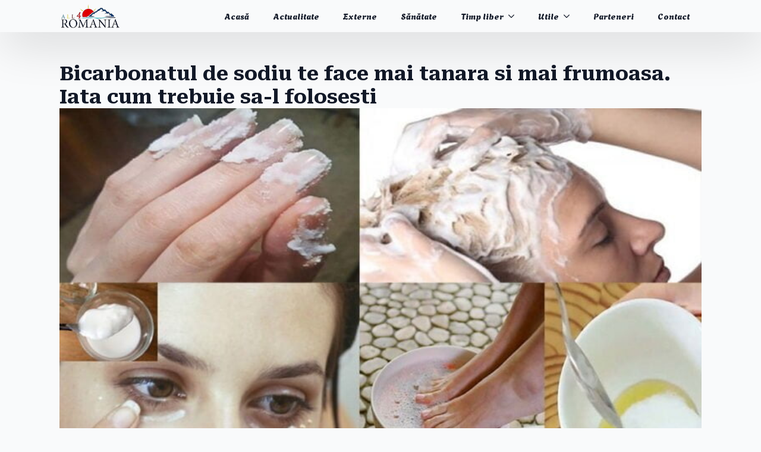

--- FILE ---
content_type: text/html; charset=utf-8
request_url: https://www.google.com/recaptcha/api2/aframe
body_size: 268
content:
<!DOCTYPE HTML><html><head><meta http-equiv="content-type" content="text/html; charset=UTF-8"></head><body><script nonce="EGcy47OHFDr52KFXhsWkdg">/** Anti-fraud and anti-abuse applications only. See google.com/recaptcha */ try{var clients={'sodar':'https://pagead2.googlesyndication.com/pagead/sodar?'};window.addEventListener("message",function(a){try{if(a.source===window.parent){var b=JSON.parse(a.data);var c=clients[b['id']];if(c){var d=document.createElement('img');d.src=c+b['params']+'&rc='+(localStorage.getItem("rc::a")?sessionStorage.getItem("rc::b"):"");window.document.body.appendChild(d);sessionStorage.setItem("rc::e",parseInt(sessionStorage.getItem("rc::e")||0)+1);localStorage.setItem("rc::h",'1769076465119');}}}catch(b){}});window.parent.postMessage("_grecaptcha_ready", "*");}catch(b){}</script></body></html>

--- FILE ---
content_type: text/javascript
request_url: https://all4romania.eu/wp-content/plugins/next-stage-ads/assets/js/frontend.js?ver=1768761813.35477
body_size: 6451
content:
/**
 * Frontend JavaScript for Next Stage Ads Reward Popup
 */
(function($) {
    'use strict';

    // Initialize global flag for BoostAds conflict resolution
    window.boostAdsActive = false;

    var NextStageAdsReward = {
        init: function() {
            this.rewardEnabled = nextStageAdsData.rewardEnabled;
            this.rewardDelay = parseInt(nextStageAdsData.rewardDelay) || 30;
            this.rewardAutoClose = parseInt(nextStageAdsData.rewardAutoClose) || 10;
            this.rewardPages = nextStageAdsData.rewardPages || 'single';
            this.rewardDeviceTarget = nextStageAdsData.rewardDeviceTarget || 'mobile';
            this.rewardFacebookOnly = !!nextStageAdsData.rewardFacebookOnly;
            this.rewardPrecountPosition = nextStageAdsData.rewardPrecountPosition || 'bottom-left';
            this.rewardHeaderPosition = nextStageAdsData.rewardHeaderPosition || 'top';
            this.rewardReshowDelay = parseInt(nextStageAdsData.rewardReshowDelay) || 0;
            this.rewardMaxReshows = parseInt(nextStageAdsData.rewardMaxReshows) || 3;
            this.adsenseCode = nextStageAdsData.adsenseCode || '';
            this.fallbackContent = nextStageAdsData.fallbackContent || '';
            this.showCloseButton = nextStageAdsData.showCloseButton;
            this._reshowTimer = null;
            this._reshowCount = 0;
            // Sticky ads config
            this.stickyEnabled = !!nextStageAdsData.stickyEnabled;
            this.stickyHeight = parseInt(nextStageAdsData.stickyHeight) || 60;
            this.stickyDeviceTarget = nextStageAdsData.stickyDeviceTarget || 'mobile';
            this.stickyFacebookOnly = !!nextStageAdsData.stickyFacebookOnly;
            this.stickyAdsenseCode = nextStageAdsData.stickyAdsenseCode || '';
            this.stickyFallbackContent = nextStageAdsData.stickyFallbackContent || '';

            // Sticky ads should init first if enabled
            if (this.stickyEnabled) {
                this.initStickyAds();
            }

            // Check if BoostAds is active and prevent reward ads
            if (window.boostAdsActive) {
                console.log('NextStageAds: Reward ads prevented by active BoostAds');
                return;
            }

            if (this.rewardEnabled && this.shouldShowPopup()) {
                this.createPrecountNotifier();
                this.initPopup();
            }
        },

        // Detect if an ad is actually filled (requires a sized iframe)
        isAdFilled: function($container) {
            try {
                var hasSizedIframe = $container.find('iframe').filter(function() {
                    var r = this.getBoundingClientRect();
                    return r && r.width > 10 && r.height > 10;
                }).length > 0;
                if (hasSizedIframe) return true;
            } catch (e) {}
            return false;
        },

        // Observe DOM for ad fill with a timeout; calls onDone(true|false)
        waitForAdFill: function($container, timeoutMs, onDone) {
            var finished = false;
            var observer = null;
            var timer = null;

            function finish(filled) {
                if (finished) return;
                finished = true;
                try { if (observer) observer.disconnect(); } catch (e) {}
                try { if (timer) clearTimeout(timer); } catch (e) {}
                try { onDone(!!filled); } catch (e) {}
            }

            // Immediate check
            if (NextStageAdsReward.isAdFilled($container)) {
                finish(true);
                return;
            }

            // Observe for mutations that indicate fill
            try {
                observer = new MutationObserver(function() {
                    if (NextStageAdsReward.isAdFilled($container)) {
                        finish(true);
                    }
                });
                observer.observe($container[0], { childList: true, subtree: true, attributes: true, attributeFilter: ['style', 'class', 'data-adsbygoogle-status', 'height'] });
            } catch (e) {}

            // Timeout fallback
            timer = setTimeout(function() { finish(false); }, timeoutMs);
        },

        // Execute inline <script> tags inside a container (no external src)
        runInlineScriptsIn: function($container) {
            try {
                $container.find('script').each(function() {
                    if (!this.src) {
                        try { eval(this.textContent); } catch (e) {}
                    }
                });
            } catch (e) {}
        },

        // Push AdSense for all ins.adsbygoogle inside container up to max pushes per element
        pushAdsByGoogleIn: function($container, maxPushes) {
            if (!window.adsbygoogle || typeof window.adsbygoogle.push !== 'function') { return; }
            try {
                $container.find('ins.adsbygoogle').each(function() {
                    var pushes = this._nsaPushes || 0;
                    if (pushes < maxPushes) {
                        try { window.adsbygoogle.push({}); } catch (e) {}
                        this._nsaPushes = pushes + 1;
                    }
                });
            } catch (e) {}
        },

        shouldShowPopup: function() {
            // Check if we're on the right page type
            var isSingle = $('body').hasClass('single-post') || $('body').hasClass('single');
            var isPage = $('body').hasClass('page');

            // Device targeting
            var isMobile = /Mobi|Android|iPhone|iPad|iPod|Opera Mini|IEMobile/i.test(navigator.userAgent);
            if (this.rewardDeviceTarget === 'mobile' && !isMobile) {
                return false;
            }

            // Facebook-only targeting
            if (this.rewardFacebookOnly) {
                var ref = document.referrer || '';
                if (!/facebook\.com|fb\.com|m\.facebook\.com/i.test(ref)) {
                    return false;
                }
            }

            switch (this.rewardPages) {
                case 'all':
                    return true;
                case 'single':
                    return isSingle;
                case 'page':
                    return isPage;
                default:
                    return isSingle;
            }
        },

        initPopup: function() {
            // Create popup HTML
            this.createPopupHTML();

            // Start countdown timer and store it for early opening
            this._popupTimeout = setTimeout(function() {
                NextStageAdsReward.showPopup();
            }, this.rewardDelay * 1000);
        },

        createPrecountNotifier: function() {
            var remaining = this.rewardDelay;
            if (!remaining || remaining <= 0) { return; }

            // Build element
            var r = 30; // ring radius
            var circumference = 2 * Math.PI * r;
            var $note = $('<div class="next-stage-ads-precount ' + this.rewardPrecountPosition + '" id="next-stage-ads-precount">\n' +
                '  <div class="inner">\n' +
                '    <div class="ad-label">AD</div>\n' +
                '    <div class="time" id="next-stage-ads-precount-time"></div>\n' +
                '  </div>\n' +
                '  <svg viewBox="0 0 64 64" preserveAspectRatio="xMidYMid meet">\n' +
                '    <circle class="ring-bg" cx="32" cy="32" r="' + r + '" fill="none"></circle>\n' +
                '    <circle class="ring-progress" id="next-stage-ads-precount-ring" cx="32" cy="32" r="' + r + '" fill="none" stroke-dasharray="' + circumference + '" stroke-dashoffset="0"></circle>\n' +
                '  </svg>\n' +
                '</div>');
            $('body').append($note);

            var $time = $('#next-stage-ads-precount-time');
            var $ring = $('#next-stage-ads-precount-ring');
            $time.text(remaining);

            var totalMs = NextStageAdsReward.rewardDelay * 1000;
            var endTs = Date.now() + totalMs;
            var lastShown = remaining;

            function animate() {
                var now = Date.now();
                var leftMs = Math.max(0, endTs - now);
                var ratio = leftMs / totalMs; // 1 -> 0
                var offset = circumference * (1 - ratio);
                $ring.css('stroke-dashoffset', offset);

                var leftSec = Math.ceil(leftMs / 1000);
                if (leftSec !== lastShown) {
                    lastShown = leftSec;
                    $time.text(leftSec);
                }

                if (leftMs <= 0) {
                    $('#next-stage-ads-precount').remove();
                } else {
                    NextStageAdsReward._precountRaf = requestAnimationFrame(animate);
                }
            }

            // kick off animation
            NextStageAdsReward._precountRaf = requestAnimationFrame(animate);

            // click to open immediately
            $('#next-stage-ads-precount').on('click', function() {
                if (NextStageAdsReward._popupTimeout) {
                    clearTimeout(NextStageAdsReward._popupTimeout);
                    NextStageAdsReward._popupTimeout = null;
                }
                if (NextStageAdsReward._precountRaf) {
                    cancelAnimationFrame(NextStageAdsReward._precountRaf);
                    NextStageAdsReward._precountRaf = null;
                }
                $('#next-stage-ads-precount').remove();
                NextStageAdsReward.showPopup();
            });
        },

        createPopupHTML: function() {
            // Butonul apare întotdeauna în HTML, starea se controlează prin CSS în showPopup
            var closeButtonClass = this.showCloseButton ? 'next-stage-ads-reward-popup-close show' : 'next-stage-ads-reward-popup-close show disabled';
            var closeButtonHTML = `<button class="${closeButtonClass}" id="reward-popup-close">&times;</button>`;

            // Determine header position class
            var headerPositionClass = this.rewardHeaderPosition === 'bottom' ? 'header-bottom' : 'header-top';
            console.log('Header position:', this.rewardHeaderPosition, 'Class:', headerPositionClass);

            var popupHTML = `
                <div class="next-stage-ads-reward-popup-overlay" id="next-stage-ads-reward-popup">
                    <div class="next-stage-ads-reward-popup-container ${headerPositionClass}">
                        <div class="next-stage-ads-reward-popup-header">
                            <div class="next-stage-ads-reward-popup-countdown">
                                <span class="next-stage-ads-reward-popup-countdown-text">Reclama se închide după</span>
                                <span class="next-stage-ads-reward-popup-timer" id="reward-popup-timer">${this.rewardAutoClose}</span>
                                <span class="next-stage-ads-reward-popup-countdown-text">secunde</span>
                            </div>
                            ${closeButtonHTML}
                        </div>
                        <div class="next-stage-ads-reward-popup-content">
                            <div class="next-stage-ads-reward-popup-ad" id="reward-popup-ad">
                                ${this.adsenseCode || this.fallbackContent || '<div style="text-align: center; color: #666;">Reclama nu este configurată</div>'}
                            </div>
                        </div>
                    </div>
                </div>
            `;

            $('body').append(popupHTML);

            // NU executăm încă script-urile AdSense - așteptăm ca popup-ul să fie vizibil
        },



        executeAdSenseScriptsDelayed: function() {
            var $popupAd = $('#reward-popup-ad');
            var $popupOverlay = $('#next-stage-ads-reward-popup');

            // Adaugă clasa visible pentru a indica că popup-ul este afișat
            $popupOverlay.addClass('visible');

            // Enforce full-height sizing for initial ad content
            var enforceRewardHeights = function() {
                try {
                    $popupAd.css({ 'height': '100%', 'max-height': '100%', 'width': '100%' });
                    $popupAd.find('ins.adsbygoogle').css({
                        'height': '100%',
                        'min-height': 0,
                        'max-height': '100%',
                        'width': '100%',
                        'display': 'block'
                    });
                    $popupAd.find('iframe').css({
                        'height': '100%',
                        'max-height': '100%',
                        'width': '100%'
                    });
                } catch (e) {}
            };
            enforceRewardHeights();
            try {
                var rewardObs = new MutationObserver(function() { enforceRewardHeights(); });
                rewardObs.observe($popupAd[0], { childList: true, subtree: true, attributes: true, attributeFilter: ['style', 'class', 'height'] });
                $popupAd.data('nsaRewardObs', rewardObs);
            } catch (e) {}

            // DOM-based fallback: wait for fill up to 2000ms; inject fallback if still unfilled
            NextStageAdsReward.waitForAdFill($popupAd, 2000, function(filled) {
                if (!filled && NextStageAdsReward.fallbackContent) {
                    try {
                        $popupAd.html(NextStageAdsReward.fallbackContent);
                        // Execute fallback inline scripts and trigger AdSense
                        try {
                            $popupAd.find('script').each(function() { if (!this.src) { try { eval(this.textContent); } catch (e) {} } });
                        } catch (e) {}
                        if (window.adsbygoogle && typeof window.adsbygoogle.push === 'function') {
                            try { $popupAd.find('ins.adsbygoogle').each(function() { try { window.adsbygoogle.push({}); } catch (e) {} }); } catch (e) {}
                        }
                    } catch (e) {}
                }
            });

            // Wait for dimensions to be properly calculated and popup to be fully visible
            var checkDimensionsAndVisibility = function() {
                var isVisible = $popupOverlay.is(':visible');
                var hasDimensions = $popupAd.width() > 0 && $popupAd.height() > 0;
                var hasContent = $popupAd.html().trim().length > 0;
                var hasAdElements = $popupAd.find('ins.adsbygoogle').length > 0;

                

                if (isVisible && hasDimensions && hasContent && hasAdElements) {
                    // Popup-ul este complet vizibil și are dimensiuni - execută AdSense
                    try { clearTimeout(rewardFallbackTimer); } catch (e) {}
                    

                    // Execută script-urile inline AdSense găsite în popup
                    $popupAd.find('script').each(function() {
                        if (!this.src) { // Script inline (nu external)
                            try {
                                eval(this.textContent);
                            } catch (e) {}
                        }
                    });

                    // Forțează încărcarea AdSense pentru toate elementele ins.adsbygoogle
                    if (window.adsbygoogle && typeof window.adsbygoogle.push === 'function') {
                        try {
                            // Push pentru fiecare element AdSense din popup
                            $popupAd.find('ins.adsbygoogle').each(function() {
                                try {
                                    window.adsbygoogle.push({});
                                    this._nsaPushes = (this._nsaPushes || 0) + 1;
                                } catch (e) {}
                            });
                        } catch (e) {}
                    }

                    // One more retry push after a moment if still not filled
                    setTimeout(function() {
                        if (!NextStageAdsReward.isAdFilled($popupAd) && window.adsbygoogle && typeof window.adsbygoogle.push === 'function') {
                            try {
                                $popupAd.find('ins.adsbygoogle').each(function() {
                                    var pushes = this._nsaPushes || 0;
                                    if (pushes < 2) {
                                        window.adsbygoogle.push({});
                                        this._nsaPushes = pushes + 1;
                                    }
                                });
                            } catch (e) {}
                        }
                    }, 1500);
                } else if (isVisible && hasDimensions && hasContent && !hasAdElements) {
                    // Popup-ul este vizibil dar nu are elemente AdSense - nu mai așteptăm
                    
                } else {
                    // Retry after a short delay
                    setTimeout(checkDimensionsAndVisibility, 100);
                }
            };

            // Start checking after popup is fully displayed
            setTimeout(checkDimensionsAndVisibility, 200);
        },

        showPopup: function() {
            // Check if BoostAds is active and prevent reward popup
            if (window.boostAdsActive) {
                console.log('NextStageAds: Reward popup prevented by active BoostAds');
                return;
            }

            // Clear any existing reshow timer when showing popup manually
            if (this._reshowTimer) {
                clearTimeout(this._reshowTimer);
                this._reshowTimer = null;
            }

            var $popup = $('#next-stage-ads-reward-popup');
            var $timer = $('#reward-popup-timer');
            var $closeBtn = $('#reward-popup-close');

            // Temporarily hide sticky ads if visible and remember to restore
            (function() {
                var $sticky = $('#next-stage-ads-sticky');
                if ($sticky.length && $sticky.is(':visible')) {
                    NextStageAdsReward._stickyWasVisible = true;
                    $sticky.stop(true, true).fadeOut(200);
                    $('body').removeClass('next-stage-ads-sticky-open').css('--nsa-sticky-height', null);
                } else {
                    NextStageAdsReward._stickyWasVisible = false;
                }
            })();

            // Show popup
            $popup.fadeIn(300, function() {
                // Execute AdSense after popup is fully visible
                NextStageAdsReward.executeAdSenseScriptsDelayed();
            });

            // Prevent body scroll
            $('body').addClass('next-stage-ads-popup-open');

            // Remove precount notifier if present
            if (this._precountInterval) { clearInterval(this._precountInterval); }
            if (this._precountRaf) { cancelAnimationFrame(this._precountRaf); this._precountRaf = null; }
            $('#next-stage-ads-precount').remove();

            // Handle close button visibility based on setting
            if ($closeBtn.length) {
                // Butonul este deja adăugat în HTML cu clasa potrivită
                // Dacă opțiunea este dezactivată, facem butonul inactiv până la sfârșitul countdown-ului

                if (!this.showCloseButton) {
                    // Dacă opțiunea este dezactivată, butonul este inactiv până la sfârșitul countdown-ului
                    $closeBtn.addClass('disabled').removeClass('show');
                }
            }

            // Start countdown
            var countdown = this.rewardAutoClose;
            var countdownInterval = setInterval(function() {
                countdown--;
                $timer.text(countdown);

                if (countdown <= 0) {
                    clearInterval(countdownInterval);
                    // Dacă butonul era dezactivat, îl activăm acum
                    if ($closeBtn.length && $closeBtn.hasClass('disabled')) {
                        $closeBtn.removeClass('disabled');
                        // Dacă opțiunea era dezactivată, acum permitem închiderea
                        if (!NextStageAdsReward.showCloseButton) {
                            $closeBtn.addClass('show');
                        }
                    }
                }
            }, 1000);





            // Close button handler (only if button exists)
            if ($closeBtn.length) {
                $closeBtn.on('click', function() {
                    // Verificăm dacă butonul nu este dezactivat
                    if (!$closeBtn.hasClass('disabled')) {
                        clearInterval(countdownInterval);
                        NextStageAdsReward.hidePopup();
                    }
                });
            }

            // ESC key handler
            $(document).on('keydown.reward-popup', function(e) {
                if (e.keyCode === 27) { // ESC key
                    clearInterval(countdownInterval);
                    NextStageAdsReward.hidePopup();
                }
            });

            // Click outside to close (optional - commented out for now)
            /*
            $popup.on('click', function(e) {
                if (e.target === this) {
                    clearInterval(countdownInterval);
                    NextStageAdsReward.hidePopup();
                }
            });
            */
        },

        hidePopup: function() {
            var $popup = $('#next-stage-ads-reward-popup');

            // Clear any existing reshow timer
            if (this._reshowTimer) {
                clearTimeout(this._reshowTimer);
                this._reshowTimer = null;
            }

            $popup.fadeOut(300, function() {
                $popup.remove();
                $('body').removeClass('next-stage-ads-popup-open');
                $(document).off('keydown.reward-popup');

                // Restore sticky ads if they were visible before
                var $sticky = $('#next-stage-ads-sticky');
                if (NextStageAdsReward._stickyWasVisible && $sticky.length && !window.boostAdsActive) {
                    $sticky.stop(true, true).fadeIn(200);
                    $('body').addClass('next-stage-ads-sticky-open').css('--nsa-sticky-height', NextStageAdsReward.stickyHeight + 'px');
                } else if (NextStageAdsReward.stickyEnabled && !$sticky.length) {
                    // If sticky was not present (e.g., user closed it), re-init if enabled
                    NextStageAdsReward.initStickyAds();
                }

                // Schedule reshow if delay is set and max reshow limit not reached
                if (NextStageAdsReward.rewardReshowDelay > 0) {
                    // Check if we can reshow (0 = unlimited, or count less than max)
                    var canReshow = NextStageAdsReward.rewardMaxReshows === 0 || 
                                   NextStageAdsReward._reshowCount < NextStageAdsReward.rewardMaxReshows;
                    
                    if (canReshow) {
                        NextStageAdsReward._reshowCount++;
                        console.log('NextStageAds: Scheduling reshow #' + NextStageAdsReward._reshowCount + ' of max ' + (NextStageAdsReward.rewardMaxReshows === 0 ? 'unlimited' : NextStageAdsReward.rewardMaxReshows));
                        
                        NextStageAdsReward._reshowTimer = setTimeout(function() {
                            // Check if BoostAds is active before reshowing
                            if (!window.boostAdsActive) {
                                NextStageAdsReward.createPopupHTML();
                                NextStageAdsReward.showPopup();
                            }
                        }, NextStageAdsReward.rewardReshowDelay * 1000);
                    } else {
                        console.log('NextStageAds: Maximum reshow limit reached (' + NextStageAdsReward.rewardMaxReshows + ')');
                    }
                }
            });
        },

        // Sticky Ads
        initStickyAds: function() {
            // Check if BoostAds is active and prevent sticky ads
            if (window.boostAdsActive) {
                console.log('NextStageAds: Sticky ads prevented by active BoostAds');
                return;
            }

            if (document.getElementById('next-stage-ads-sticky')) { return; }
            // Page targeting
            var isSingle = $('body').hasClass('single-post') || $('body').hasClass('single');
            var isPage = $('body').hasClass('page');
            var stickyPages = nextStageAdsData.stickyPages || 'all';
            if (!(stickyPages === 'all' || (stickyPages === 'single' && isSingle) || (stickyPages === 'page' && isPage))) {
                return;
            }

            // Device targeting
            var isMobile = /Mobi|Android|iPhone|iPad|iPod|Opera Mini|IEMobile/i.test(navigator.userAgent);
            if (this.stickyDeviceTarget === 'mobile' && !isMobile) {
                return;
            }

            // Facebook-only targeting
            if (this.stickyFacebookOnly) {
                var ref = document.referrer || '';
                if (!/facebook\.com|fb\.com|m\.facebook\.com/i.test(ref)) {
                    return;
                }
            }

            // Build sticky DOM
            var stickyHtml = '' +
                '<div class="next-stage-ads-sticky" id="next-stage-ads-sticky" style="--nsa-sticky-height: ' + this.stickyHeight + 'px; height: ' + this.stickyHeight + 'px !important; max-height: ' + this.stickyHeight + 'px !important; min-height: ' + this.stickyHeight + 'px !important;" role="region" aria-label="Sticky ad">' +
                '  <div class="next-stage-ads-sticky-inner">' +
                '    <button class="next-stage-ads-sticky-close" id="next-stage-ads-sticky-close" aria-label="Inchide">&times;</button>' +
                '    <div class="next-stage-ads-sticky-slot" id="next-stage-ads-sticky-slot">' +
                (this.stickyAdsenseCode || this.stickyFallbackContent || '<div style="color:#ccc;font-size:12px;">Sticky ad neconfigurat</div>') +
                '    </div>' +
                '  </div>' +
                '</div>';
            $('body').append(stickyHtml);

            // Adjust body padding
            $('body').addClass('next-stage-ads-sticky-open').css('--nsa-sticky-height', this.stickyHeight + 'px');

            var $sticky = $('#next-stage-ads-sticky');
            var $slot = $('#next-stage-ads-sticky-slot');

            // Check if BoostAds is active before showing sticky
            if (window.boostAdsActive) {
                console.log('NextStageAds: Sticky banner prevented by active BoostAds');
                $sticky.hide(); // Hide it immediately
                return;
            }

            // Show sticky immediately and then try to load ad
            $sticky.show();
            if (!nextStageAdsData.stickyShowCloseButton) {
                $('#next-stage-ads-sticky-close').hide();
            }

            // Enforce configured sticky height even for responsive ads
            var enforceStickyHeights = function() {
                try {
                    // Enforce wrapper dimensions strictly
                    var h = NextStageAdsReward.stickyHeight;
                    $('#next-stage-ads-sticky').attr('style', function(i, s){
                        s = s || '';
                        // Remove previous height declarations to avoid growth
                        s = s.replace(/height:\s*[^;]+;?/gi, '')
                             .replace(/max-height:\s*[^;]+;?/gi, '')
                             .replace(/min-height:\s*[^;]+;?/gi, '');
                        return '--nsa-sticky-height: ' + h + 'px; height: ' + h + 'px !important; max-height: ' + h + 'px !important; min-height: ' + h + 'px !important; display: block !important; ' + s;
                    });
                    // Inject or update a dynamic style tag to force slot height
                    try {
                        var styleId = 'nsa-sticky-size-style';
                        var styleEl = document.getElementById(styleId);
                        var cssRules = '#next-stage-ads-sticky-slot{height:' + h + 'px!important;max-height:' + h + 'px!important;min-height:' + h + 'px!important;overflow:hidden!important;width:100%!important;display:block!important;}\n' +
                                       '#next-stage-ads-sticky-slot ins.adsbygoogle,#next-stage-ads-sticky-slot iframe{height:100%!important;max-height:100%!important;width:100%!important;display:block!important;}';
                        if (!styleEl) {
                            styleEl = document.createElement('style');
                            styleEl.type = 'text/css';
                            styleEl.id = styleId;
                            styleEl.appendChild(document.createTextNode(cssRules));
                            (document.head || document.getElementsByTagName('head')[0]).appendChild(styleEl);
                        } else if (styleEl.textContent !== cssRules) {
                            styleEl.textContent = cssRules;
                        }
                    } catch (e) {}
                    $slot.find('ins.adsbygoogle').css({
                        'height': '100%',
                        'min-height': 0,
                        'max-height': '100%',
                        'width': '100%',
                        'display': 'block'
                    });
                    $slot.find('iframe').css({
                        'height': '100%',
                        'max-height': '100%',
                        'width': '100%'
                    });
                } catch (e) {}
            };
            enforceStickyHeights();
            try {
                var nsaObserver = new MutationObserver(function() { enforceStickyHeights(); });
                nsaObserver.observe($slot[0], { childList: true, subtree: true, attributes: true, attributeFilter: ['style', 'height'] });
                $slot.data('nsaObs', nsaObserver);
            } catch (e) {}
            setTimeout(enforceStickyHeights, 1000);

            // Dupa enforcement, executam push cand slotul a fost incarcat (exista si are continut)
            var checkAndPushSticky = function() {
                var hasSlot = $slot && $slot.length > 0;
                var hasContent = hasSlot && (($slot.html() || '').trim().length > 0);

                if (hasSlot && hasContent) {
                    // Executa scripturile inline o singura data pentru a permite aparitia ins.adsbygoogle
                    if (!$slot.data('nsaInlineExecuted')) {
                        $slot.find('script').each(function() {
                            if (!this.src) {
                                try { eval(this.textContent); } catch (e) {}
                            }
                        });
                        $slot.data('nsaInlineExecuted', true);
                    }

                    var hasAdElements = $slot.find('ins.adsbygoogle').length > 0;

                    // Fa un singur push cand elementele sunt prezente
                    if (hasAdElements && !$slot.data('nsaPushed')) {
                        var didPush = false;
                        try {
                            $slot.find('ins.adsbygoogle').each(function() {
                                try {
                                    window.adsbygoogle = window.adsbygoogle || [];
                                    window.adsbygoogle.push({});
                                    this._nsaPushes = (this._nsaPushes || 0) + 1;
                                    didPush = true;
                                } catch (e) {}
                            });
                        } catch (e) {}

                        if (didPush) {
                            $slot.data('nsaPushed', true);
                            return;
                        }
                    }

                    // Re-verifica rapid pana cand apar elementele sau se indeplinesc conditiile
                    setTimeout(checkAndPushSticky, 100);
                } else {
                    // Reincearca pana cand slotul exista si are continut
                    setTimeout(checkAndPushSticky, 100);
                }
            };

            // First check/push immediately
            checkAndPushSticky();

            // DOM-based detection: trigger fallback immediately if any descendant has data-ad-status="unfilled"
            try {
                var nsaUnfilledObserver = new MutationObserver(function() {
                    try {
                        var hasUnfilled = $slot.find('[data-ad-status="unfilled"]').length > 0;
                        if (hasUnfilled && NextStageAdsReward.stickyFallbackContent) {
                            nsaUnfilledObserver.disconnect();
                            $slot.html(NextStageAdsReward.stickyFallbackContent);
                            NextStageAdsReward.runInlineScriptsIn($slot);
                            if (window.adsbygoogle && typeof window.adsbygoogle.push === 'function') {
                                try { $slot.find('ins.adsbygoogle').each(function() { try { window.adsbygoogle.push({}); } catch (e) {} }); } catch (e) {}
                            }
                        }
                    } catch (e) {}
                });
                nsaUnfilledObserver.observe($slot[0], { attributes: true, subtree: true, attributeFilter: ['data-ad-status'] });
                $slot.data('nsaUnfilledObs', nsaUnfilledObserver);
            } catch (e) {}

            // DOM-based fallback for sticky: wait up to 2000ms
            NextStageAdsReward.waitForAdFill($slot, 2000, function(filled) {
                var hasUnfilled = false;
                try { hasUnfilled = $slot.find('[data-ad-status="unfilled"]').length > 0; } catch (e) { hasUnfilled = false; }
                if ((!filled || hasUnfilled) && NextStageAdsReward.stickyFallbackContent) {
                    try {
                        $slot.html(NextStageAdsReward.stickyFallbackContent);
                        // Executa scripturile fallback si push (doar daca API este gata)
                        NextStageAdsReward.runInlineScriptsIn($slot);
                        if (window.adsbygoogle && typeof window.adsbygoogle.push === 'function') {
                            try { $slot.find('ins.adsbygoogle').each(function() { try { window.adsbygoogle.push({}); } catch (e) {} }); } catch (e) {}
                        }
                    } catch (e) {}
                }
            });

            // Close handler
            $('#next-stage-ads-sticky-close').on('click', function() {
                $sticky.fadeOut(200, function() {
                    $sticky.remove();
                });
                $('body').removeClass('next-stage-ads-sticky-open').css('--nsa-sticky-height', null);
            });
        }
    };

    // Initialize when DOM is ready
    $(document).ready(function() {
        if (typeof nextStageAdsData !== 'undefined') {
            NextStageAdsReward.init();
        }
    });

})(jQuery);
